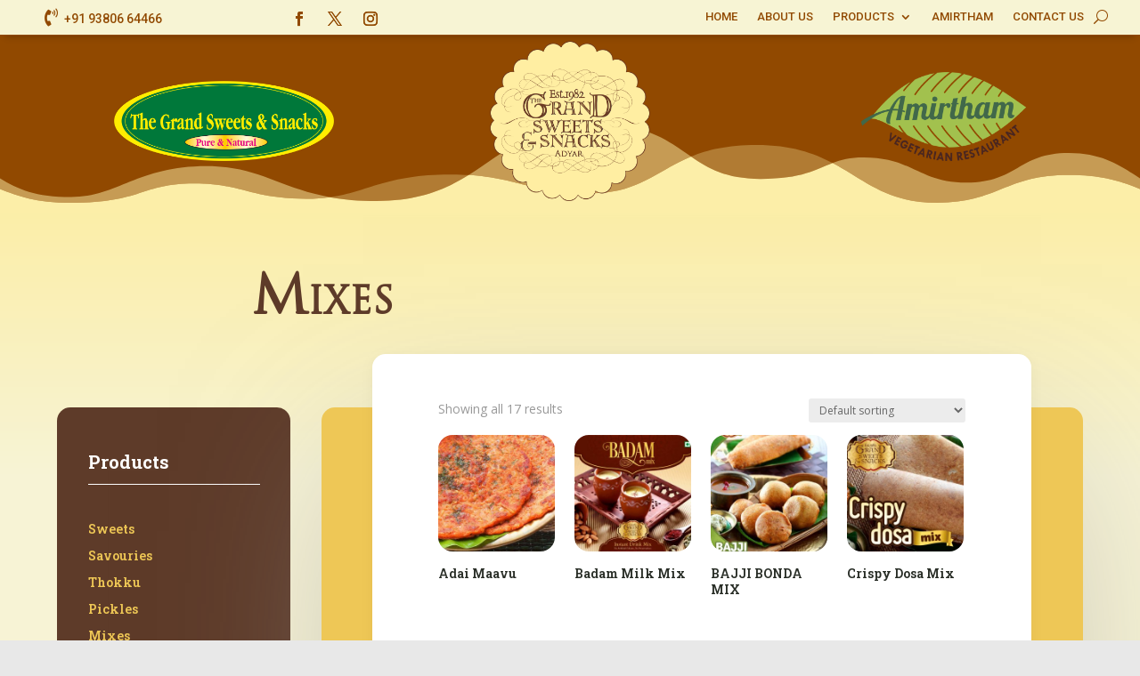

--- FILE ---
content_type: text/css
request_url: https://thegrandsweets.com/wp-content/et-cache/global/et-divi-customizer-global.min.css?ver=1748776928
body_size: -235
content:
.tooltip{position:relative;display:inline-block;border-bottom:1px dotted black}.tooltip .tooltiptext{visibility:hidden;width:100%;background-color:black;color:#fff;text-align:center;border-radius:6px;padding:5px 0;position:absolute;z-index:1;bottom:150%;left:50%;margin-left:-150%}.tooltip .tooltiptext::after{content:"";position:absolute;top:100%;left:50%;margin-left:-5px;border-width:5px;border-style:solid;border-color:black transparent transparent transparent}.tooltip:hover .tooltiptext{visibility:visible}.lwp-vertical-menu nav ul li{width:100%;display:block}

--- FILE ---
content_type: text/css
request_url: https://thegrandsweets.com/wp-content/et-cache/476/et-core-unified-cpt-deferred-476.min.css?ver=1755241957
body_size: -21
content:
.et-db #et-boc .et-l .et_pb_section_0_tb_footer{border-top-width:1px;border-top-color:#461518}.et-db #et-boc .et-l .et_pb_section_0_tb_footer.et_pb_section{padding-top:0px;padding-bottom:0px;background-color:#2d0a16!important}.et-db #et-boc .et-l .et_pb_row_0_tb_footer.et_pb_row{padding-top:10px!important;padding-bottom:10px!important;padding-top:10px;padding-bottom:10px}.et-db #et-boc .et-l .et_pb_row_0_tb_footer,body.et-db #page-container .et-db #et-boc .et-l #et-boc .et-l .et_pb_row_0_tb_footer.et_pb_row,body.et_pb_pagebuilder_layout.single.et-db #page-container #et-boc .et-l #et-boc .et-l .et_pb_row_0_tb_footer.et_pb_row,body.et_pb_pagebuilder_layout.single.et_full_width_page.et-db #page-container #et-boc .et-l #et-boc .et-l .et_pb_row_0_tb_footer.et_pb_row{width:100%;max-width:100%}.et-db #et-boc .et-l .et_pb_row_0_tb_footer{display:flex;align-items:center}.et-db #et-boc .et-l .et_pb_text_0_tb_footer.et_pb_text,.et-db #et-boc .et-l .et_pb_text_1_tb_footer.et_pb_text{color:rgba(255,255,255,0.6)!important}.et-db #et-boc .et-l .et_pb_text_0_tb_footer{line-height:1em;font-family:'Roboto',Helvetica,Arial,Lucida,sans-serif;font-weight:300;font-size:12px;line-height:1em;padding-top:5px!important}.et-db #et-boc .et-l .et_pb_text_1_tb_footer{line-height:1.8em;font-family:'Roboto',Helvetica,Arial,Lucida,sans-serif;font-weight:300;font-size:12px;line-height:1.8em}.et-db #et-boc .et-l .et_pb_column_0_tb_footer{padding-left:25px}@media only screen and (max-width:980px){.et-db #et-boc .et-l .et_pb_section_0_tb_footer{border-top-width:1px;border-top-color:#461518}.et-db #et-boc .et-l .et_pb_row_0_tb_footer.et_pb_row{padding-top:5px!important;padding-right:0px!important;padding-bottom:5px!important;padding-left:0px!important;padding-top:5px!important;padding-right:0px!important;padding-bottom:5px!important;padding-left:0px!important}.et-db #et-boc .et-l .et_pb_text_0_tb_footer{font-size:12px;line-height:1.5em}}@media only screen and (max-width:767px){.et-db #et-boc .et-l .et_pb_section_0_tb_footer{border-top-width:1px;border-top-color:#461518}.et-db #et-boc .et-l .et_pb_row_0_tb_footer.et_pb_row{padding-right:0px!important;padding-left:0px!important;padding-right:0px!important;padding-left:0px!important}.et-db #et-boc .et-l .et_pb_text_0_tb_footer{font-size:12px;line-height:1.5em}}